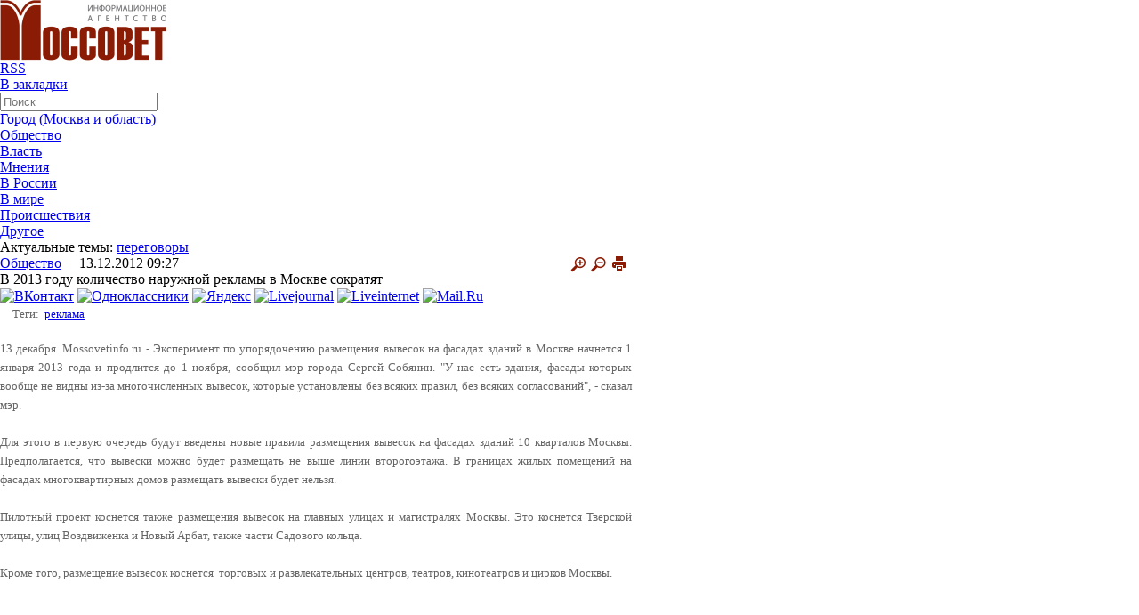

--- FILE ---
content_type: text/html; charset=utf-8
request_url: https://mossovetinfo.ru/news/obshchestvo/v_2013_godu_kolichestvo_naruzhnoy_reklamy_v_moskve_sokratyat/
body_size: 14678
content:
<html xmlns:og="http://ogp.me/ns#">
<head>
<meta charset="utf-8">
<meta name='yandex-verification' content='2f1de2815d84a07e' /> 
<meta name="viewport" content="width=device-width, initial-scale=1">
<title>В 2013 году количество наружной рекламы в Москве сократят</title>
	<meta http-equiv="Content-Type" content="text/html; charset=UTF-8" />
<script type="text/javascript" data-skip-moving="true">(function(w, d) {var v = w.frameCacheVars = {'CACHE_MODE':'HTMLCACHE','storageBlocks':[],'dynamicBlocks':{'Yt7gcC':'ff3aba2f61c1','7DqYyc':'c015cb778065','3JiYAU':'bef0aff4824a','jmonnO':'4c7908e0b5b2','y0XwfU':'306a1fd3d6f2','iJBuqa':'567c3151ea08','d42sdq':'8d1b69dd9bdc','sT4bfg':'8d1b69dd9bdc','2DJmFo':'306a1fd3d6f2','i91IgT':'ff3aba2f61c1','asDrK5':'e1c06d85ae7b'},'AUTO_UPDATE':true,'AUTO_UPDATE_TTL':'120','version':'2'};var inv = false;if (v.AUTO_UPDATE === false){if (v.AUTO_UPDATE_TTL && v.AUTO_UPDATE_TTL > 0){var lm = Date.parse(d.lastModified);if (!isNaN(lm)){var td = new Date().getTime();if ((lm + v.AUTO_UPDATE_TTL * 1000) >= td){w.frameRequestStart = false;w.preventAutoUpdate = true;return;}inv = true;}}else{w.frameRequestStart = false;w.preventAutoUpdate = true;return;}}var r = w.XMLHttpRequest ? new XMLHttpRequest() : (w.ActiveXObject ? new w.ActiveXObject("Microsoft.XMLHTTP") : null);if (!r) { return; }w.frameRequestStart = true;var m = v.CACHE_MODE; var l = w.location; var x = new Date().getTime();var q = "?bxrand=" + x + (l.search.length > 0 ? "&" + l.search.substring(1) : "");var u = l.protocol + "//" + l.host + l.pathname + q;r.open("GET", u, true);r.setRequestHeader("BX-ACTION-TYPE", "get_dynamic");r.setRequestHeader("X-Bitrix-Composite", "get_dynamic");r.setRequestHeader("BX-CACHE-MODE", m);r.setRequestHeader("BX-CACHE-BLOCKS", v.dynamicBlocks ? JSON.stringify(v.dynamicBlocks) : "");if (inv){r.setRequestHeader("BX-INVALIDATE-CACHE", "Y");}try { r.setRequestHeader("BX-REF", d.referrer || "");} catch(e) {}if (m === "APPCACHE"){r.setRequestHeader("BX-APPCACHE-PARAMS", JSON.stringify(v.PARAMS));r.setRequestHeader("BX-APPCACHE-URL", v.PAGE_URL ? v.PAGE_URL : "");}r.onreadystatechange = function() {if (r.readyState != 4) { return; }var a = r.getResponseHeader("BX-RAND");var b = w.BX && w.BX.frameCache ? w.BX.frameCache : false;if (a != x || !((r.status >= 200 && r.status < 300) || r.status === 304 || r.status === 1223 || r.status === 0)){var f = {error:true, reason:a!=x?"bad_rand":"bad_status", url:u, xhr:r, status:r.status};if (w.BX && w.BX.ready && b){BX.ready(function() {setTimeout(function(){BX.onCustomEvent("onFrameDataRequestFail", [f]);}, 0);});}w.frameRequestFail = f;return;}if (b){b.onFrameDataReceived(r.responseText);if (!w.frameUpdateInvoked){b.update(false);}w.frameUpdateInvoked = true;}else{w.frameDataString = r.responseText;}};r.send();var p = w.performance;if (p && p.addEventListener && p.getEntries && p.setResourceTimingBufferSize){var e = 'resourcetimingbufferfull';var h = function() {if (w.BX && w.BX.frameCache && w.BX.frameCache.frameDataInserted){p.removeEventListener(e, h);}else {p.setResourceTimingBufferSize(p.getEntries().length + 50);}};p.addEventListener(e, h);}})(window, document);</script>


<link href="/bitrix/templates/.default/components/bitrix/news/news_lj_NEW/bitrix/news.detail/.default/style.css?16781462903499" type="text/css"  rel="stylesheet" />
<link href="/bitrix/templates/.default/components/bitrix/news.list/mainpage_themeoftheday_new_up/style.css?1678146290753" type="text/css"  data-template-style="true"  rel="stylesheet" />
<link href="/bitrix/templates/.default/components/bitrix/news.list/material_another_news/style.css?1678146290800" type="text/css"  data-template-style="true"  rel="stylesheet" />
<link href="/bitrix/templates/.default/components/bitrix/news.list/mainpage_themeoftheday_new/style.css?1678146290753" type="text/css"  data-template-style="true"  rel="stylesheet" />
<link href="/bitrix/templates/.default/components/bitrix/news.list/mainpage_opinions_and_comments/style.css?1678146290753" type="text/css"  data-template-style="true"  rel="stylesheet" />
<link href="/bitrix/templates/main_new/components/bitrix/news.list/lb/style.css?1678146290108" type="text/css"  data-template-style="true"  rel="stylesheet" />
<script>if(!window.BX)window.BX={};if(!window.BX.message)window.BX.message=function(mess){if(typeof mess==='object'){for(let i in mess) {BX.message[i]=mess[i];} return true;}};</script>
<script>(window.BX||top.BX).message({'JS_CORE_LOADING':'Загрузка...','JS_CORE_NO_DATA':'- Нет данных -','JS_CORE_WINDOW_CLOSE':'Закрыть','JS_CORE_WINDOW_EXPAND':'Развернуть','JS_CORE_WINDOW_NARROW':'Свернуть в окно','JS_CORE_WINDOW_SAVE':'Сохранить','JS_CORE_WINDOW_CANCEL':'Отменить','JS_CORE_WINDOW_CONTINUE':'Продолжить','JS_CORE_H':'ч','JS_CORE_M':'м','JS_CORE_S':'с','JSADM_AI_HIDE_EXTRA':'Скрыть лишние','JSADM_AI_ALL_NOTIF':'Показать все','JSADM_AUTH_REQ':'Требуется авторизация!','JS_CORE_WINDOW_AUTH':'Войти','JS_CORE_IMAGE_FULL':'Полный размер'});</script>

<script src="/bitrix/js/main/core/core.js?1710835663494198"></script>

<script>BX.Runtime.registerExtension({'name':'main.core','namespace':'BX','loaded':true});</script>
<script>BX.setJSList(['/bitrix/js/main/core/core_ajax.js','/bitrix/js/main/core/core_promise.js','/bitrix/js/main/polyfill/promise/js/promise.js','/bitrix/js/main/loadext/loadext.js','/bitrix/js/main/loadext/extension.js','/bitrix/js/main/polyfill/promise/js/promise.js','/bitrix/js/main/polyfill/find/js/find.js','/bitrix/js/main/polyfill/includes/js/includes.js','/bitrix/js/main/polyfill/matches/js/matches.js','/bitrix/js/ui/polyfill/closest/js/closest.js','/bitrix/js/main/polyfill/fill/main.polyfill.fill.js','/bitrix/js/main/polyfill/find/js/find.js','/bitrix/js/main/polyfill/matches/js/matches.js','/bitrix/js/main/polyfill/core/dist/polyfill.bundle.js','/bitrix/js/main/core/core.js','/bitrix/js/main/polyfill/intersectionobserver/js/intersectionobserver.js','/bitrix/js/main/lazyload/dist/lazyload.bundle.js','/bitrix/js/main/polyfill/core/dist/polyfill.bundle.js','/bitrix/js/main/parambag/dist/parambag.bundle.js']);
</script>
<script>BX.Runtime.registerExtension({'name':'ui.dexie','namespace':'BX.Dexie3','loaded':true});</script>
<script>BX.Runtime.registerExtension({'name':'ls','namespace':'window','loaded':true});</script>
<script>BX.Runtime.registerExtension({'name':'fx','namespace':'window','loaded':true});</script>
<script>BX.Runtime.registerExtension({'name':'fc','namespace':'window','loaded':true});</script>
<script>(window.BX||top.BX).message({'LANGUAGE_ID':'ru','FORMAT_DATE':'DD.MM.YYYY','FORMAT_DATETIME':'DD.MM.YYYY HH:MI:SS','COOKIE_PREFIX':'BITRIX_SM','SERVER_TZ_OFFSET':'10800','UTF_MODE':'Y','SITE_ID':'s1','SITE_DIR':'/'});</script>


<script src="/bitrix/js/ui/dexie/dist/dexie3.bundle.js?1710835506187520"></script>
<script src="/bitrix/js/main/core/core_ls.js?167814627810430"></script>
<script src="/bitrix/js/main/core/core_fx.js?167814627816888"></script>
<script src="/bitrix/js/main/core/core_frame_cache.js?171083566217037"></script>
<meta property="og:name" content=""/> 
<meta property="og:description" content=""/> 
<meta property="og:image" content="https://mossovetinfo.ru"/> 
<meta property="twitter:image" content="https://mossovetinfo.ru"/> 
<link rel="image_src" href="https://mossovetinfo.ru"/>



<script src="/js/jquery-1.3.2.min.js?167814623757254"></script>
<script src="/js/popup.js?16781462371973"></script>
<script type="text/javascript">var _ba = _ba || []; _ba.push(["aid", "ec839f91e2fcd67437bb6b81140fe726"]); _ba.push(["host", "mossovetinfo.ru"]); (function() {var ba = document.createElement("script"); ba.type = "text/javascript"; ba.async = true;ba.src = (document.location.protocol == "https:" ? "https://" : "http://") + "bitrix.info/ba.js";var s = document.getElementsByTagName("script")[0];s.parentNode.insertBefore(ba, s);})();</script>


					 
     

       
<link rel="stylesheet" href="/css/reset.css">
<link rel="stylesheet" href="/css/style.css?1678146212">
<link rel="stylesheet" href="/css/mobile.css?1678146212">
	<link rel="stylesheet" href="/css/print.css"type="text/css" media="print">

<link rel="alternate" type="application/rss+xml" title="http://mossovetinfo.ru/rss.php" href="http://mossovetinfo.ru/rss.php" />

<script type="text/javascript" src="/js/jquery-1.7.1.min.js"></script>
<link rel="stylesheet" type="text/css" href="/js/fancybox/jquery.fancybox.css">
<!--<script type="text/javascript" src="/js/fancybox/jquery-1.3.2.min.js"></script>-->
<script type="text/javascript" src="/js/fancybox/jquery.easing.1.3.js"></script>
<script type="text/javascript" src="/js/fancybox/jquery.fancybox-1.2.1.pack.js"></script>

<script type="text/javascript">
$(document).ready(function() { 
$("a.fancy").fancybox(); 
//$("a.two").fancybox(); 
//$("a.video").fancybox({"frameWidth":520,"frameHeight":400}); 
//$("a.content").fancybox({"frameWidth":600,"frameHeight":300}); 
});
</script>
</head>
<body>
<script>
$(document).ready(function(){

				$(".addd_file").click (function () {
					var FieldShellelements = $(".newfile td");
						for (i = 0; i < FieldShellelements.length; i++) {
							var count = $(FieldShellelements[i]).children('input').length;
							count = count+1
						}
						if (count < 10) {
					$('.newfile > td:last').append('<input type="file" name="FILES'+ count+'">');
						}
					
				});


$("#ddmenu li").hover(function () {
	//alert('data');
     clearTimeout($.data(this,'timer'));
     $("ul",this).stop(true,true).show();
  }, function () {
    $.data(this,"timer", setTimeout($.proxy(function() {
      $("ul",this).stop(true,true).hide();
    }, this), 100));
  });
  
  $(".bottom ul li").hover(function () {
	//alert('data');
     clearTimeout($.data(this,'timer'));
     $("ul",this).stop(true,true).show();
  }, function () {
    $.data(this,"timer", setTimeout($.proxy(function() {
      $("ul",this).stop(true,true).hide();
    }, this), 100));
  });
  
  
 // Сбрасываем размер шрифта
/* var originalFontSize = $('.news-detail h1').css('font-size');
 var originalFontSize = $('.news-detail siv').css('font-size');
 var originalFontSize = $('.news-detail span').css('font-size');
 var originalFontSize = $('.news-detail p').css('font-size');
  $(".resetFont").click(function(){
  $('.news-detail h1').css('font-size', originalFontSize1);
  $('.news-detail div').css('font-size', originalFontSize2);
  $('.news-detail span').css('font-size', originalFontSize3);
  $('.news-detail p').css('font-size', originalFontSize4);
 });*/
 // Увеличиваем размер шрифта
 $(".increaseFont").click(function(){
 
      $(".news-detail").each(function (i) {
			var currentFontSize = $(this).parent().find("h1").css('font-size');
			var currentFontSizeNum = parseFloat(currentFontSize, 10);
			var newFontSize = currentFontSizeNum*1.18;
			var newFontSize2 = currentFontSizeNum*1.2+4;
			newFontSize2 = newFontSize2+4;
			//alert(newFontSize2);
			$(this).parent().find("h1").css('font-size', newFontSize);
			$(this).parent().find("h1").css('line-height', newFontSize2+'px');
      }); 
     $(".news-detail").each(function (i) {
			var currentFontSize = $(this).parent().find("div").css('font-size');
			var currentFontSizeNum = parseFloat(currentFontSize, 10);
			var newFontSize = currentFontSizeNum*1.18;
			var newFontSize2 = currentFontSizeNum*1.2+4;
			newFontSize2 = newFontSize2+4;
			//alert(newFontSize2);
			$(this).parent().find("div").css('font-size', newFontSize);
			$(this).parent().find("div").css('line-height', newFontSize2+'px');
      });
      $(".news-detail").each(function (i) {
			var currentFontSize = $(this).parent().find("p").css('font-size');
			var currentFontSizeNum = parseFloat(currentFontSize, 10);
			var newFontSize = currentFontSizeNum*1.18;
			var newFontSize2 = currentFontSizeNum*1.15+4;
			newFontSize2 = newFontSize2+4;
			//alert(newFontSize2);
			$(this).parent().find("p").css('font-size', newFontSize);
			$(this).parent().find("p").css('line-height', newFontSize2+'px');
      }); 
     /* $(".news-detail").each(function (i) {
			var currentFontSize = $(this).parent().find("span").css('font-size');
			var currentFontSizeNum = parseFloat(currentFontSize, 10);
			var newFontSize = currentFontSizeNum*1.2;
			var newFontSize2 = currentFontSizeNum*1.2+4;
			newFontSize2 = newFontSize2+4;
			//alert(newFontSize2);
			$(this).parent().find("span").css('font-size', newFontSize);
			$(this).parent().find("span").css('line-height', newFontSize2+'px');
      });*/
 
 
  return false;
 });
 // Уменьшаем размер шрифта
$(".decreaseFont").click(function(){

	$(".news-detail").each(function (i) {
	
		var currentFontSize = $(this).parent().find("h1").css('font-size');
		var currentFontSizeNum = parseFloat(currentFontSize, 10);
		var newFontSize = currentFontSizeNum*0.85;
		var newFontSize2 = currentFontSizeNum*0.85+4;
		newFontSize2 = newFontSize2+4;
		//alert(newFontSize2);
		$(this).parent().find("h1").css('font-size', newFontSize);
		$(this).parent().find("h1").css('line-height', newFontSize2+'px');
	});
	$(".news-detail").each(function (i) {
		var currentFontSize = $(this).parent().find("div").css('font-size');
		var currentFontSizeNum = parseFloat(currentFontSize, 10);
		var newFontSize = currentFontSizeNum*0.85;
		var newFontSize2 = currentFontSizeNum*0.85+4;
		newFontSize2 = newFontSize2+4;
		//alert(newFontSize2);
		$(this).parent().find("div").css('font-size', newFontSize);
		$(this).parent().find("div").css('line-height', newFontSize2+'px');
	});
	$(".news-detail").each(function (i) {
		var currentFontSize = $(this).parent().find("p").css('font-size');
		var currentFontSizeNum = parseFloat(currentFontSize, 10);
		var newFontSize = currentFontSizeNum*0.85;
		var newFontSize2 = currentFontSizeNum*0.85+4;
		newFontSize2 = newFontSize2+4;
		//alert(newFontSize2);
		$(this).parent().find("p").css('font-size', newFontSize);
		$(this).parent().find("p").css('line-height', newFontSize2+'px');
	});
	/*$(".news-detail").each(function (i) {
		var currentFontSize = $(this).parent().find("span").css('font-size');
		var currentFontSizeNum = parseFloat(currentFontSize, 10);
		var newFontSize = currentFontSizeNum*0.85;
		var newFontSize2 = currentFontSizeNum*0.85+4;
		newFontSize2 = newFontSize2+4;
		//alert(newFontSize2);
		$(this).parent().find("span").css('font-size', newFontSize);
		$(this).parent().find("span").css('line-height', newFontSize2+'px');
	}); */

  return false;
 });
});
</script>

	<!--<a href="javascript:void(0);" onclick="
var url=window.document.location;
var title=window.document.title;
function bookmark(a) {
a.href = url;
a.rel = 'sidebar';
a.title = title;
return true;
}
bookmark(this);
window.external.AddFavorite(location.href,document.title); return false;"
>Добавить текущую страницу в Избранное</a>-->



<div class="page">
	            <div style="padding:0 0 0 0; text-align:center" class="container" id="topadvert" >
			
                <script>
                    function getTime() {
                        var d = $('#topadvert').find('div.day').html();
                        var m = $('#topadvert').find('div.month').html();
                        var y = $('#topadvert').find('div.year').html();

                        var finishday = new Date(parseInt(y), parseInt(m - 1), parseInt(d), 23, 59, 59);

                        var endTS = finishday.getTime();
                        setInterval(function() {
                            var now = new Date();
                            var totalRemains = (endTS - now.getTime());

                            if (totalRemains > 1) {
                                var RemainsSec = (parseInt(totalRemains / 1000));
                                var RemainsFullDays = (parseInt(RemainsSec / (24 * 60 * 60)));
                                var secInLastDay = RemainsSec - RemainsFullDays * 24 * 3600;
                                var RemainsFullHours = (parseInt(secInLastDay / 3600));
                                if (RemainsFullHours < 10) {
                                    RemainsFullHours = "0" + RemainsFullHours
                                }
                                var secInLastHour = secInLastDay - RemainsFullHours * 3600;
                                var RemainsMinutes = (parseInt(secInLastHour / 60));
                                if (RemainsMinutes < 10) {
                                    RemainsMinutes = "0" + RemainsMinutes
                                }
                                var lastSec = secInLastHour - RemainsMinutes * 60;
                                if (lastSec < 10) {
                                    lastSec = "0" + lastSec
                                }
                                $('#topadvert > .last >.time_to').html(
                                        (RemainsFullDays ? RemainsFullDays + ":" : "00:") +
                                        (RemainsFullHours ? RemainsFullHours + ":" : "00:") +
                                        (RemainsMinutes ? RemainsMinutes + ":" : "00:") + lastSec);
                            }
                            else {
                                $('#topadvert > .last >.time_to').remove();
                            }
                        }, 1000);
                    }
                    $(document).ready(function() {
                        getTime();
                    });
                </script>
                            </div>
    
  <!-- <div style="height:1px; padding:1em" class="banners no-print">

    </div>-->
    
    <header class="header container">
     
        <a class="logo" href="/">

			<img src="/images/logo.jpg" alt="" height="68" width="187">		</a>
        
        <!-- <span class="add2"><a href="/news/add/">Сообщите свою новость</a></span> -->
        
        <div class="top">
        
            <ul class="social">
			
<li><a class="rss" href="http://mossovetinfo.ru/upload/iblock_rss_1.xml" ><span>RSS</span></a></li>
<li><a class="fav" href="javascript:void(0);" onclick="
var url=window.document.location;
var title=window.document.title;
function bookmark(a) {
a.href = url;
a.rel = 'sidebar';
a.title = title;
return true;
}
bookmark(this);
window.external.AddFavorite(location.href,document.title); return false;"
><span>В закладки</span></a></li>


			
			            </ul>
			 <div id="bxdynamic_Yt7gcC_start" style="display:none"></div>
<form class="search" name="searchform" action="/search/index.php"><input type="text" name="q" id="q" placeholder="Поиск" maxlength="50" class="text" onfocus="document.searchform.q.value='';"/>&nbsp;
<!--<input name="s" type="submit" value="Искать" class="button"/>-->
</form><div id="bxdynamic_Yt7gcC_end" style="display:none"></div>        </div>
        
       <!-- <nav class="menu">
            <ul>
                <li><a href="#">Город</a></li>
                <li><a href="#">Власть</a></li>
                <li><a href="#">Общество </a></li>
                <li><a href="#">ЧП, криминал</a></li>
                <li><a href="#">Мнение</a></li>
                <li><a href="#">Еще..</a></li>
            </ul> 
        </nav>--> 
		
  <div class="bar-container" onclick="myFunction(this)">
	<div class="bar1"></div>
	<div class="bar2"></div>
	<div class="bar3"></div>
  </div>
<div id="nav"> 
  
  <ul id="ddmenu"> 	

   	 		 
    <li class="hasmore">
	
		<a class="first" href="/news/gorod/" >Город (Москва и область)</a>
		
				</li>
    		 
    <li class="hasmore">
	
		<a class="first" href="/news/obshchestvo/" >Общество</a>
		
				</li>
    		 
    <li class="hasmore">
	
		<a class="first" href="/news/vlast/" >Власть</a>
		
				</li>
    		 
    <li class="hasmore">
	
		<a class="first" href="/news/mneniya/" >Мнения</a>
		
				</li>
    		 
    <li class="hasmore">
	
		<a class="first" href="/news/v_rossii/" >В России</a>
		
				</li>
    		 
    <li class="hasmore">
	
		<a class="first" href="/news/v_mire/" >В мире</a>
		
				</li>
    		 
    <li class="hasmore">
	
		<a class="first" href="/news/proisshestviya/" >Происшествия</a>
		
				</li>
    		 
    <li class="hasmore">
	
		<a class="first" href="/news/drugoe/" >Другое</a>
		
				</li>
    	 	 
   </ul>
   <script>
	function myFunction(x) {
	x.classList.toggle("change");
	$("#ddmenu").slideToggle();
	}
	</script>
 </div>
		
		
		
		
		
		
		
		
		
		
		
		
		
		
		
		
		
		
		
<!--		<nav class="menu">
			 
        </nav>-->
        
        <div class="actual">
            <b>Актуальные темы:</b>
			
			
<div id="bxdynamic_7DqYyc_start" style="display:none"></div><a href="/search/index.php?tags=переговоры">переговоры</a>

<div id="bxdynamic_7DqYyc_end" style="display:none"></div> 	
        </div>
        
    </header>
    
    <div class="wrapper container">
        
		
		

		

<style type="text/css">
.middle {
    margin: 0px !important;
    width: 710px !important;
}
</style>




 

        
 	
 
        <div class="middle">
		
	
			



<div id="bxdynamic_3JiYAU_start" style="display:none"></div>


<script type="text/javascript" src="/js/jquery.blockUI.js"></script>
<script type="text/javascript">
    $(document).ready(function() {
        $('#showprew').click(function() {
            $.blockUI({message: $('#blogprew'), css: {width: '350px', padding: '10px', cursor: 'default'}});
        });
        $('#closeprew').click(function() {
            $.unblockUI();
            return false;
        });
    });</script>


<!--<script type="text/javascript">
    var map, geoResult;
    window.onload = function() {
        map = new YMaps.Map(document.getElementById("YMapsID"));
        map.setCenter(new YMaps.GeoPoint(37.64, 55.76), 10);
        map.addControl(new YMaps.TypeControl());
        map.addControl(new YMaps.Zoom());
    }

    function showAddress(value) {
        map.removeOverlay(geoResult);
        var geocoder = new YMaps.Geocoder(value, {results: 1, boundedBy: map.getBounds()});
        YMaps.Events.observe(geocoder, geocoder.Events.Load, function() {
            if (this.length()) {
                geoResult = this.get(0);
                map.addOverlay(geoResult);
                map.setBounds(geoResult.getBounds());
            } else {
                alert("Ничего не найдено")
            }
        });
    }
</script>-->

<div class="news-detail">
            <span class="cat">

			<a href="/news/obshchestvo/">
			Общество</a>


			&nbsp;&nbsp;&nbsp;
			13.12.2012 09:27			
			<a target="_blank" href="/news/obshchestvo/v_2013_godu_kolichestvo_naruzhnoy_reklamy_v_moskve_sokratyat/index.php?print=y" title="Версия для печати" rel="nofollow">
				<img style="float:right; margin-right:5px;" src="/images/print.png" />
			</a>
			<a class="decreaseFont" href="javascript:void(0);"><img style="float:right; margin-right:5px;" src="/images/minus.png" /></a>
			<a class="increaseFont" href="javascript:void(0);"><img style="float:right; margin-right:5px;" src="/images/plus.png" /></a>
			
		</span>
    
	
    <h1>В 2013 году количество наружной рекламы в Москве сократят</h1>
	
	<!--noindex-->
<div id="asd_share_buttons">
	<a class="asd_vk_share" href="#" title="Расшарить в ВКонтакт" onclick="window.open('http://vkontakte.ru/share.php?url=http%3A%2F%2Fmossovetinfo.ru%2Fnews%2Fobshchestvo%2Fv_2013_godu_kolichestvo_naruzhnoy_reklamy_v_moskve_sokratyat%2F&amp;title=%D0%92+2013+%D0%B3%D0%BE%D0%B4%D1%83+%D0%BA%D0%BE%D0%BB%D0%B8%D1%87%D0%B5%D1%81%D1%82%D0%B2%D0%BE+%D0%BD%D0%B0%D1%80%D1%83%D0%B6%D0%BD%D0%BE%D0%B9+%D1%80%D0%B5%D0%BA%D0%BB%D0%B0%D0%BC%D1%8B+%D0%B2+%D0%9C%D0%BE%D1%81%D0%BA%D0%B2%D0%B5+%D1%81%D0%BE%D0%BA%D1%80%D0%B0%D1%82%D1%8F%D1%82&amp;image=&amp;description=', '', 'scrollbars=yes,resizable=no,width=560,height=350,top='+Math.floor((screen.height - 350)/2-14)+',left='+Math.floor((screen.width - 560)/2-5)); return false;"><img src="/bitrix/templates/.default/components/bitrix/asd.share.buttons/soc_services/images/vkontakte.png" alt="ВКонтакт" border="0" vspace="3" hspace="3" /></a>
	<a class="asd_od_share" href="#" title="Расшарить в Одноклассники" onclick="window.open('http://www.odnoklassniki.ru/dk?st.cmd=addShare&amp;st._surl=http%3A%2F%2Fmossovetinfo.ru%2Fnews%2Fobshchestvo%2Fv_2013_godu_kolichestvo_naruzhnoy_reklamy_v_moskve_sokratyat%2F%3F', '', 'scrollbars=yes,resizable=no,width=620,height=450,top='+Math.floor((screen.height - 450)/2-14)+',left='+Math.floor((screen.width - 620)/2-5)); return false;"><img src="/bitrix/templates/.default/components/bitrix/asd.share.buttons/soc_services/images/odnoklassniki.png" alt="Одноклассники" border="0" vspace="3" hspace="3" /></a>
	<a class="asd_ya_share" href="#" title="Расшарить в Яндекс" onclick="window.open('http://wow.ya.ru/posts_share_link.xml?title=%D0%92+2013+%D0%B3%D0%BE%D0%B4%D1%83+%D0%BA%D0%BE%D0%BB%D0%B8%D1%87%D0%B5%D1%81%D1%82%D0%B2%D0%BE+%D0%BD%D0%B0%D1%80%D1%83%D0%B6%D0%BD%D0%BE%D0%B9+%D1%80%D0%B5%D0%BA%D0%BB%D0%B0%D0%BC%D1%8B+%D0%B2+%D0%9C%D0%BE%D1%81%D0%BA%D0%B2%D0%B5+%D1%81%D0%BE%D0%BA%D1%80%D0%B0%D1%82%D1%8F%D1%82&amp;url=http%3A%2F%2Fmossovetinfo.ru%2Fnews%2Fobshchestvo%2Fv_2013_godu_kolichestvo_naruzhnoy_reklamy_v_moskve_sokratyat%2F', '', 'scrollbars=yes,resizable=no,width=560,height=450,top='+Math.floor((screen.height - 450)/2-14)+',left='+Math.floor((screen.width - 560)/2-5)); return false;"><img src="/bitrix/templates/.default/components/bitrix/asd.share.buttons/soc_services/images/yandex.png" alt="Яндекс" border="0" vspace="3" hspace="3" /></a>
	<a class="asd_lj_share" rel="nofollow" href="http://www.livejournal.com/update.bml?subject=%D0%92+2013+%D0%B3%D0%BE%D0%B4%D1%83+%D0%BA%D0%BE%D0%BB%D0%B8%D1%87%D0%B5%D1%81%D1%82%D0%B2%D0%BE+%D0%BD%D0%B0%D1%80%D1%83%D0%B6%D0%BD%D0%BE%D0%B9+%D1%80%D0%B5%D0%BA%D0%BB%D0%B0%D0%BC%D1%8B+%D0%B2+%D0%9C%D0%BE%D1%81%D0%BA%D0%B2%D0%B5+%D1%81%D0%BE%D0%BA%D1%80%D0%B0%D1%82%D1%8F%D1%82&amp;event=%3Ca+href%3D%22http%3A%2F%2Fmossovetinfo.ru%2Fnews%2Fobshchestvo%2Fv_2013_godu_kolichestvo_naruzhnoy_reklamy_v_moskve_sokratyat%2F%22+target%3D%22_blank%22%3E%D0%92+2013+%D0%B3%D0%BE%D0%B4%D1%83+%D0%BA%D0%BE%D0%BB%D0%B8%D1%87%D0%B5%D1%81%D1%82%D0%B2%D0%BE+%D0%BD%D0%B0%D1%80%D1%83%D0%B6%D0%BD%D0%BE%D0%B9+%D1%80%D0%B5%D0%BA%D0%BB%D0%B0%D0%BC%D1%8B+%D0%B2+%D0%9C%D0%BE%D1%81%D0%BA%D0%B2%D0%B5+%D1%81%D0%BE%D0%BA%D1%80%D0%B0%D1%82%D1%8F%D1%82%3C%2Fa%3E%3Cbr%2F%3E%3Cbr%2F%3E" target="_blank" title="Расшарить в Livejournal"><img src="/bitrix/templates/.default/components/bitrix/asd.share.buttons/soc_services/images/livejournal.png" alt="Livejournal" border="0" vspace="3" hspace="3" /></a>
	<a class="asd_li_share" rel="nofollow" href="http://www.liveinternet.ru/journal_post.php?action=l_add&amp;cnurl=http%3A%2F%2Fmossovetinfo.ru%2Fnews%2Fobshchestvo%2Fv_2013_godu_kolichestvo_naruzhnoy_reklamy_v_moskve_sokratyat%2F" target="_blank" title="Расшарить в Liveinternet"><img src="/bitrix/templates/.default/components/bitrix/asd.share.buttons/soc_services/images/liveinternet.png" alt="Liveinternet" border="0" vspace="3" hspace="3" /></a>
	<a class="asd_ma_share" rel="nofollow" href="#" title="Расшарить в Mail.Ru" onclick="window.open('http://connect.mail.ru/share?share_url=http%3A%2F%2Fmossovetinfo.ru%2Fnews%2Fobshchestvo%2Fv_2013_godu_kolichestvo_naruzhnoy_reklamy_v_moskve_sokratyat%2F', '', 'scrollbars=yes,resizable=no,width=560,height=350,top='+Math.floor((screen.height - 350)/2-14)+',left='+Math.floor((screen.width - 560)/2-5)); return false;"><img src="/bitrix/templates/.default/components/bitrix/asd.share.buttons/soc_services/images/mailru.png" alt="Mail.Ru" border="0" vspace="3" hspace="3" /></a>
</div>
<!--/noindex-->  

	
	    	
	<div style="color:#666; font-size:13px; line-height:21px; float:right; width:98%;">
			
	
					
			<div class="tags">
				<span>Теги:&nbsp;</span>
				<a href="/search/index.php?tags=реклама">реклама</a>&nbsp;  			</div>
			
				
	
						
		
		
		
	</div>
	

		
		

	<div style="clear:both;"></div>
	<br />
    <!--        <span class="newsheader">В 2013 году количество наружной рекламы в Москве сократят</span><br>-->
    	
	
    	

	
    
	
	<div style="color:#666; font-size:13px; line-height:21px;"> 
<div style="text-align: justify;">13 декабря. Mossovetinfo.ru - Эксперимент по упорядочению размещения вывесок на фасадах зданий в Москве начнется 1 января 2013 года и продлится до 1 ноября, сообщил мэр города Сергей Собянин. &quot;У нас есть здания, фасады которых вообще не видны из-за многочисленных вывесок, которые установлены без всяких правил, без всяких согласований&quot;, - сказал мэр.</div>
 
<div> 
  <div style="text-align: justify;"> 
    <br />
   </div>
 
  <div style="text-align: justify;">Для этого в первую очередь будут введены новые правила размещения вывесок на фасадах зданий 10 кварталов Москвы. Предполагается, что вывески можно будет размещать не выше линии второгоэтажа. В границах жилых помещений на фасадах многоквартирных домов размещать вывески будет нельзя.</div>
 
  <div style="text-align: justify;"> 
    <br />
   </div>
 
  <div style="text-align: justify;">Пилотный проект коснется также размещения вывесок на главных улицах и магистралях Москвы. Это коснется Тверской улицы, улиц Воздвиженка и Новый Арбат, также части Садового кольца.</div>
 
  <div style="text-align: justify;"> 
    <br />
   </div>
 
  <div style="text-align: justify;">Кроме того, размещение вывесок коснется  торговых и развлекательных центров, театров, кинотеатров и цирков Москвы. </div>
 
  <div style="text-align: justify;"> 
    <br />
   </div>
 
  <div> 
    <br />
   </div>
 </div>
 </div>	
	
	
    <div style="clear:both"></div>
    <br />
	
		    </div>


<div id="popupMap">
    <a id="popupMapClose">x</a>
    <h1>Карта места</h1>
    <a href="javascript:showAddress ('')"></a>
    <p id="contactArea">

    <div id="YMapsID" style="width:600px;height:400px;"></div>

</p>
</div>


<table class="no-print" width="100%">
<tr>
	<td width="50%">
		<div class="tags">
			<span>Поделиться с друзьями:&nbsp;</span>
			<!--noindex-->
<div id="asd_share_buttons">
	<a class="asd_vk_share" href="#" title="Расшарить в ВКонтакт" onclick="window.open('http://vkontakte.ru/share.php?url=http%3A%2F%2Fmossovetinfo.ru%2Fnews%2Fobshchestvo%2Fv_2013_godu_kolichestvo_naruzhnoy_reklamy_v_moskve_sokratyat%2F&amp;title=%D0%92+2013+%D0%B3%D0%BE%D0%B4%D1%83+%D0%BA%D0%BE%D0%BB%D0%B8%D1%87%D0%B5%D1%81%D1%82%D0%B2%D0%BE+%D0%BD%D0%B0%D1%80%D1%83%D0%B6%D0%BD%D0%BE%D0%B9+%D1%80%D0%B5%D0%BA%D0%BB%D0%B0%D0%BC%D1%8B+%D0%B2+%D0%9C%D0%BE%D1%81%D0%BA%D0%B2%D0%B5+%D1%81%D0%BE%D0%BA%D1%80%D0%B0%D1%82%D1%8F%D1%82&amp;image=&amp;description=', '', 'scrollbars=yes,resizable=no,width=560,height=350,top='+Math.floor((screen.height - 350)/2-14)+',left='+Math.floor((screen.width - 560)/2-5)); return false;"><img src="/bitrix/templates/.default/components/bitrix/asd.share.buttons/soc_services/images/vkontakte.png" alt="ВКонтакт" border="0" vspace="3" hspace="3" /></a>
	<a class="asd_od_share" href="#" title="Расшарить в Одноклассники" onclick="window.open('http://www.odnoklassniki.ru/dk?st.cmd=addShare&amp;st._surl=http%3A%2F%2Fmossovetinfo.ru%2Fnews%2Fobshchestvo%2Fv_2013_godu_kolichestvo_naruzhnoy_reklamy_v_moskve_sokratyat%2F%3F', '', 'scrollbars=yes,resizable=no,width=620,height=450,top='+Math.floor((screen.height - 450)/2-14)+',left='+Math.floor((screen.width - 620)/2-5)); return false;"><img src="/bitrix/templates/.default/components/bitrix/asd.share.buttons/soc_services/images/odnoklassniki.png" alt="Одноклассники" border="0" vspace="3" hspace="3" /></a>
	<a class="asd_ya_share" href="#" title="Расшарить в Яндекс" onclick="window.open('http://wow.ya.ru/posts_share_link.xml?title=%D0%92+2013+%D0%B3%D0%BE%D0%B4%D1%83+%D0%BA%D0%BE%D0%BB%D0%B8%D1%87%D0%B5%D1%81%D1%82%D0%B2%D0%BE+%D0%BD%D0%B0%D1%80%D1%83%D0%B6%D0%BD%D0%BE%D0%B9+%D1%80%D0%B5%D0%BA%D0%BB%D0%B0%D0%BC%D1%8B+%D0%B2+%D0%9C%D0%BE%D1%81%D0%BA%D0%B2%D0%B5+%D1%81%D0%BE%D0%BA%D1%80%D0%B0%D1%82%D1%8F%D1%82&amp;url=http%3A%2F%2Fmossovetinfo.ru%2Fnews%2Fobshchestvo%2Fv_2013_godu_kolichestvo_naruzhnoy_reklamy_v_moskve_sokratyat%2F', '', 'scrollbars=yes,resizable=no,width=560,height=450,top='+Math.floor((screen.height - 450)/2-14)+',left='+Math.floor((screen.width - 560)/2-5)); return false;"><img src="/bitrix/templates/.default/components/bitrix/asd.share.buttons/soc_services/images/yandex.png" alt="Яндекс" border="0" vspace="3" hspace="3" /></a>
	<a class="asd_lj_share" rel="nofollow" href="http://www.livejournal.com/update.bml?subject=%D0%92+2013+%D0%B3%D0%BE%D0%B4%D1%83+%D0%BA%D0%BE%D0%BB%D0%B8%D1%87%D0%B5%D1%81%D1%82%D0%B2%D0%BE+%D0%BD%D0%B0%D1%80%D1%83%D0%B6%D0%BD%D0%BE%D0%B9+%D1%80%D0%B5%D0%BA%D0%BB%D0%B0%D0%BC%D1%8B+%D0%B2+%D0%9C%D0%BE%D1%81%D0%BA%D0%B2%D0%B5+%D1%81%D0%BE%D0%BA%D1%80%D0%B0%D1%82%D1%8F%D1%82&amp;event=%3Ca+href%3D%22http%3A%2F%2Fmossovetinfo.ru%2Fnews%2Fobshchestvo%2Fv_2013_godu_kolichestvo_naruzhnoy_reklamy_v_moskve_sokratyat%2F%22+target%3D%22_blank%22%3E%D0%92+2013+%D0%B3%D0%BE%D0%B4%D1%83+%D0%BA%D0%BE%D0%BB%D0%B8%D1%87%D0%B5%D1%81%D1%82%D0%B2%D0%BE+%D0%BD%D0%B0%D1%80%D1%83%D0%B6%D0%BD%D0%BE%D0%B9+%D1%80%D0%B5%D0%BA%D0%BB%D0%B0%D0%BC%D1%8B+%D0%B2+%D0%9C%D0%BE%D1%81%D0%BA%D0%B2%D0%B5+%D1%81%D0%BE%D0%BA%D1%80%D0%B0%D1%82%D1%8F%D1%82%3C%2Fa%3E%3Cbr%2F%3E%3Cbr%2F%3E" target="_blank" title="Расшарить в Livejournal"><img src="/bitrix/templates/.default/components/bitrix/asd.share.buttons/soc_services/images/livejournal.png" alt="Livejournal" border="0" vspace="3" hspace="3" /></a>
	<a class="asd_li_share" rel="nofollow" href="http://www.liveinternet.ru/journal_post.php?action=l_add&amp;cnurl=http%3A%2F%2Fmossovetinfo.ru%2Fnews%2Fobshchestvo%2Fv_2013_godu_kolichestvo_naruzhnoy_reklamy_v_moskve_sokratyat%2F" target="_blank" title="Расшарить в Liveinternet"><img src="/bitrix/templates/.default/components/bitrix/asd.share.buttons/soc_services/images/liveinternet.png" alt="Liveinternet" border="0" vspace="3" hspace="3" /></a>
	<a class="asd_ma_share" rel="nofollow" href="#" title="Расшарить в Mail.Ru" onclick="window.open('http://connect.mail.ru/share?share_url=http%3A%2F%2Fmossovetinfo.ru%2Fnews%2Fobshchestvo%2Fv_2013_godu_kolichestvo_naruzhnoy_reklamy_v_moskve_sokratyat%2F', '', 'scrollbars=yes,resizable=no,width=560,height=350,top='+Math.floor((screen.height - 350)/2-14)+',left='+Math.floor((screen.width - 560)/2-5)); return false;"><img src="/bitrix/templates/.default/components/bitrix/asd.share.buttons/soc_services/images/mailru.png" alt="Mail.Ru" border="0" vspace="3" hspace="3" /></a>
</div>
<!--/noindex--> 
		</div>
	</td>
	<td width="50%">
				<div style="padding-left:5%; border-left:1px solid #e4e4e4;" class="tags">
			<span>Теги:&nbsp;</span><br>
			<a href="/search/index.php?tags=реклама">реклама</a>&nbsp;  		</div>
			</td>
</tr>
</table>



<p class="noprint"><a href="/news/">Возврат к списку</a></p>

	<div style="border-top: 3px solid #8a1b04;">
		<div style="border-top: 1px solid #8a1b04;margin-top: 2px;">
			<div style="background:#fafafa;padding:0 10px 15px;">
    </div>
</div>
</div>
<div id="bxdynamic_3JiYAU_end" style="display:none"></div>


			

							<div class="post" style="margin-top: 40px;"> 
  <h3 class="title"><a>Другие материалы</a></h3>
 <div id="bxdynamic_jmonnO_start" style="display:none"></div>


<ul class="news-list">
                <li>	
			
							<span class="cat">
					<a href="/news/obshchestvo/">
					Общество</a>
					&nbsp;&nbsp;&nbsp;
					23.01.2026, 10:23				</span>
								
							<h1 class="newshead">
											<a href="/news/obshchestvo/avtokreditovanie_v_2025_g_sokratilos_na_20_okb/" >Автокредитование в 2025 г. сократилось на 20% - ОКБ</a><br />
									</h1>
            		
		
			
				            														               <p style="padding:8px 0 0 0; color:#666; font-size:13px; line-height:21px;"> 23 января — Mossovetinfo.ru — В течение 2025 года россияне оформили в банках 1,22 млн автокредитов на 1,69 трлн руб., в средн...</p>
            			
			
                            <div style="clear:both"></div>
            		
			
			
        </li>
            <li>	
			
							<span class="cat">
					<a href="/news/obshchestvo/">
					Общество</a>
					&nbsp;&nbsp;&nbsp;
					19.01.2026, 17:50				</span>
								
							<h1 class="newshead">
											<a href="/news/obshchestvo/protsedura_peredachi_kvartiry_dolinoy_poline_lure_zavershena/" >Процедура передачи квартиры Долиной Полине Лурье завершена</a><br />
									</h1>
            		
		
			
				            														               <p style="padding:8px 0 0 0; color:#666; font-size:13px; line-height:21px;"> 19 января — Mossovetinfo.ru — Певица Лариса Долина и ее несовершеннолетняя внучка выписаны из спорной квартиры в сто...</p>
            			
			
                            <div style="clear:both"></div>
            		
			
			
        </li>
            <li>	
			
							<span class="cat">
					<a href="/news/obshchestvo/">
					Общество</a>
					&nbsp;&nbsp;&nbsp;
					17.01.2026, 10:52				</span>
								
							<h1 class="newshead">
											<a href="/news/obshchestvo/v_moskve_na_kreshchenie_2026_budet_rabotat_40_kupeley_spisok_adresa/" >В Москве на Крещение 2026 будет работать 40 купелей - список, адреса</a><br />
									</h1>
            		
		
			
				            														               <p style="padding:8px 0 0 0; color:#666; font-size:13px; line-height:21px;"> 17 января — Mossovetinfo.ru — В Москве на Крещение в 2026 году откроют 40 официальных купели. Все они прошли проверки Рос...</p>
            			
			
                            <div style="clear:both"></div>
            		
			
			
        </li>
    </ul>
<div id="bxdynamic_jmonnO_end" style="display:none"></div> </div>

			
					</div>
        
        <div class="right no-print">
		

	


<style type="text/css">
.add_title {
    border-bottom: 1px solid #8A1B04 !important;
    border-top: 3px solid #8A1B04 !important;
    padding-top: 2px !important;
}
</style>

          <h3 class="title"><h3>
			
<div class="no-print" style="padding:0px 0;">			
	<div class="banner">
<center></center>
</div>
</div>

<h3 class="title" style="border:none;"><a href="/news/">Лента новостей</a></h3>
			            <div class="tape">


	<p>
		<span class="cat">
			<i>12:21</i>

						<a href="/news/v_rossii/">
			В России		</a>
		</span>
		<!--<a href="/news/v_rossii/vs_rossii_udarili_vysokotochnym_oruzhiem_po_obektam_vpk_ukrainy_v_noch_na_24_yanvarya/">Минобороны: Цели удара достигнуты. Все назначенные объекты поражены</a>-->
		<a href="/news/v_rossii/vs_rossii_udarili_vysokotochnym_oruzhiem_po_obektam_vpk_ukrainy_v_noch_na_24_yanvarya/">ВС России ударили высокоточным оружием по объектам ВПК Украины в ночь на 24 января</a>
	</p>

	<p>
		<span class="cat">
			<i>14:02</i>

						<a href="/news/proisshestviya/">
			Происшествия		</a>
		</span>
		<!--<a href="/news/proisshestviya/portret_prestupnika_v_moskve_sostavila_prokuratura_na_osnove_statdannykh_2025_goda/">За 2025 год выявлена более 31 тысяча лиц, совершивших преступления на территории Москвы</a>-->
		<a href="/news/proisshestviya/portret_prestupnika_v_moskve_sostavila_prokuratura_na_osnove_statdannykh_2025_goda/">«Портрет преступника» в Москве составила прокуратура на основе статданных 2025 года</a>
	</p>

	<p>
		<span class="cat">
			<i>13:23</i>

						<a href="/news/gorod/">
			Город (Москва и область)		</a>
		</span>
		<!--<a href="/news/gorod/temperatura_po_moskovskoy_oblasti_mozhet_opustitsya_do_minus_28_gradusov_sinoptik/">Пик похолодания придется на воскресенье, в Москве ночью около минус 20</a>-->
		<a href="/news/gorod/temperatura_po_moskovskoy_oblasti_mozhet_opustitsya_do_minus_28_gradusov_sinoptik/">Температура по Московской области может опуститься до минус 28 градусов - синоптик</a>
	</p>

	<p>
		<span class="cat">
			<i>10:23</i>

						<a href="/news/obshchestvo/">
			Общество		</a>
		</span>
		<!--<a href="/news/obshchestvo/avtokreditovanie_v_2025_g_sokratilos_na_20_okb/">В течение 2025 года россияне оформили в банках 1,22 млн автокредитов на 1,69 трлн руб</a>-->
		<a href="/news/obshchestvo/avtokreditovanie_v_2025_g_sokratilos_na_20_okb/">Автокредитование в 2025 г. сократилось на 20% - ОКБ</a>
	</p>

	<p>
		<span class="cat">
			<i>10:03</i>

						<a href="/news/v_mire/">
			В мире		</a>
		</span>
		<!--<a href="/news/v_mire/ushakov_peregovory_putina_i_predstaviteley_trampa_byli_vo_vsekh_smyslakh_polezny/">- 23 января, в Абу-Даби состоится первое заседание трёхсторонней рабочей группы по вопросам безопасности 

- вопросы дальнейшего развития двухсторонних российско-американских отношений обсуждались в концептуальном плане</a>-->
		<a href="/news/v_mire/ushakov_peregovory_putina_i_predstaviteley_trampa_byli_vo_vsekh_smyslakh_polezny/">Ушаков: Переговоры Путина и представителей Трампа были во всех смыслах полезны</a>
	</p>

<div class="clearboth"></div>
</div>

<!--<ul class="theme-news">
<li>
<span class="red"><b></b></span>&nbsp;&nbsp;
&nbsp;&nbsp;<a href="">Далее</a>&nbsp;<span class="red">&raquo;</span>
</li>
<div class="clearboth"></div>
</ul>-->


 

 		
		
				
		
		
			
			
					<h3 class="title add_title"><h3>
			<div class="no-print" style="padding:0px 0;">			
				<div id="bxdynamic_y0XwfU_start" style="display:none"></div><div class="banner">
<center></center>
</div>
<div id="bxdynamic_y0XwfU_end" style="display:none"></div>			</div>
			 <h3 class="title" style="border:none"><a>Актуальные материалы</a></h3>
            
          		  
            
			
			
			
			
	<div id="bxdynamic_iJBuqa_start" style="display:none"></div><div class="tape">


	<p>
		<span class="cat">
			<i>21:35</i>

						<a href="/news/drugoe/">
			Другое		</a>
		</span>
		<!--<a href="/news/drugoe/ssha_vvodyat_poshliny_protiv_8_stran_severnoy_evropy_iz_za_grenlandii/">Пошлина будет действовать до заключения сделки о покупке Гренландии Соединенными Штатами</a>-->
		<a href="/news/drugoe/ssha_vvodyat_poshliny_protiv_8_stran_severnoy_evropy_iz_za_grenlandii/">США вводят пошлины против 8 стран Северной Европы из-за Гренландии</a>
	</p>

	<p>
		<span class="cat">
			<i>15:25</i>

						<a href="/news/obshchestvo/">
			Общество		</a>
		</span>
		<!--<a href="/news/obshchestvo/zdorovya_schastya_i_lyubvi_v_2026_godu_pozhelal_putin_pozhelal_rossiyanam/">Россияне продолжат созидать, добиваться поставленных целей, идти только вперед - ради будущих поколений, ради своей великой страны</a>-->
		<a href="/news/obshchestvo/zdorovya_schastya_i_lyubvi_v_2026_godu_pozhelal_putin_pozhelal_rossiyanam/">Здоровья, счастья и любви в 2026 году пожелал Путин россиянам</a>
	</p>

	<p>
		<span class="cat">
			<i>19:51</i>

						<a href="/news/v_mire/">
			В мире		</a>
		</span>
		<!--<a href="/news/v_mire/tramp_shokirovan_i_vozmushchen_atakoy_bpla_vsu_na_rezidentsiyu_putina_ushakov/">Путин заявил Трампу о пересмотре РФ позиции по Украине после атак БПЛА - Ушаков</a>-->
		<a href="/news/v_mire/tramp_shokirovan_i_vozmushchen_atakoy_bpla_vsu_na_rezidentsiyu_putina_ushakov/">Трамп «шокирован и возмущен» атакой БПЛА ВСУ на резиденцию Путина – Ушаков</a>
	</p>

	<p>
		<span class="cat">
			<i>10:40</i>

						<a href="/news/v_mire/">
			В мире		</a>
		</span>
		<!--<a href="/news/v_mire/vstrecha_trampa_i_zelenskogo_vo_floride_ne_prinesla_progressa/">Трамп отметил, что стороны сейчас «намного ближе» к договоренностям, но допустил, что договоренности вообще не удастся достичь</a>-->
		<a href="/news/v_mire/vstrecha_trampa_i_zelenskogo_vo_floride_ne_prinesla_progressa/">Встреча Трампа и Зеленского во Флориде не принесла прогресса</a>
	</p>

	<p>
		<span class="cat">
			<i>08:32</i>

						<a href="/news/gorod/">
			Город (Москва и область)		</a>
		</span>
		<!--<a href="/news/gorod/430_instruktsiy_mos_ru_pomogut_splanirovat_novogodnie_vykhodnye/">Особого внимания заслуживает проект «Зима в Москве»</a>-->
		<a href="/news/gorod/430_instruktsiy_mos_ru_pomogut_splanirovat_novogodnie_vykhodnye/">430 инструкций mos.ru помогут спланировать новогодние выходные</a>
	</p>

	<p>
		<span class="cat">
			<i>15:08</i>

						<a href="/news/v_mire/">
			В мире		</a>
		</span>
		<!--<a href="/news/v_mire/putin_zayavil_o_gotovnosti_k_neprostym_resheniyam_kompromissam_po_mirnomu_planu_trampa_ssha/">Путин:  «в Анкоридже мы согласовали и практически согласились с предложениями президента Трампа»</a>-->
		<a href="/news/v_mire/putin_zayavil_o_gotovnosti_k_neprostym_resheniyam_kompromissam_po_mirnomu_planu_trampa_ssha/">Путин заявил о готовности к «непростым решениям», компромиссам по мирному плану Трампа, США</a>
	</p>

<div class="clearboth"></div>
</div>

<!--<ul class="theme-news">
<li>
<span class="red"><b></b></span>&nbsp;&nbsp;
&nbsp;&nbsp;<a href="">Далее</a>&nbsp;<span class="red">&raquo;</span>
</li>
<div class="clearboth"></div>
</ul>-->


<div id="bxdynamic_iJBuqa_end" style="display:none"></div> 
			
	
            
         
			
							
			
					
			
			
			
			

             	<!--   <Авторские колонки-->

					<div id="bxdynamic_d42sdq_start" style="display:none"></div>







<div id="bxdynamic_d42sdq_end" style="display:none"></div> 

			
			
			
			
			
			
			
			
			
			
			
			
			
			
			
			

                

					 
    
    <!--Мнения-->
            

               
               

					<div id="bxdynamic_sT4bfg_start" style="display:none"></div>







<div id="bxdynamic_sT4bfg_end" style="display:none"></div> 
    
            <!--Блого-->
            
            
					<div id="bxdynamic_2DJmFo_start" style="display:none"></div><div class="banner">
<center></center>
</div>
<div id="bxdynamic_2DJmFo_end" style="display:none"></div>							
            
        </div>
        
    </div>
    
    <div class="bottom contain no-print">
	
	
	<ul> 	
   	 		 
    <li class="hasmore20"> 
			<script>
	$(document).ready(function(){
		$(".hasmore20").hover(function () {
		//alert('data');
			$(".id1").css({'border':'1px solid #cdd1d5','background':'#f9f9f9','padding':'12px 15px 17px','border-radius':'3px 3px 0 0','z-index':'999'});
			//border:1px solid #cdd1d5; background:#f9f9f9; padding:12px 15px 17px; border-bottom:4px solid #000; border-radius:3px 3px 0 0; z-index:999;
		},
		function () {
			$(".id1").css({'border':'none','background':'none','padding':'12px 15px 17px','border-radius':'3px 3px 0 0','z-index':'999'});
		
		});
	});
	</script>
			<a class="first2 id1" href="/news/gorod/" >Город (Москва и область)</a>
		
				</li>
    		 
    <li class="hasmore21"> 
			<script>
	$(document).ready(function(){
		$(".hasmore21").hover(function () {
		//alert('data');
			$(".id2").css({'border':'1px solid #cdd1d5','background':'#f9f9f9','padding':'12px 15px 17px','border-radius':'3px 3px 0 0','z-index':'999'});
			//border:1px solid #cdd1d5; background:#f9f9f9; padding:12px 15px 17px; border-bottom:4px solid #000; border-radius:3px 3px 0 0; z-index:999;
		},
		function () {
			$(".id2").css({'border':'none','background':'none','padding':'12px 15px 17px','border-radius':'3px 3px 0 0','z-index':'999'});
		
		});
	});
	</script>
			<a class="first2 id2" href="/news/obshchestvo/" >Общество</a>
		
				</li>
    		 
    <li class="hasmore22"> 
			<script>
	$(document).ready(function(){
		$(".hasmore22").hover(function () {
		//alert('data');
			$(".id3").css({'border':'1px solid #cdd1d5','background':'#f9f9f9','padding':'12px 15px 17px','border-radius':'3px 3px 0 0','z-index':'999'});
			//border:1px solid #cdd1d5; background:#f9f9f9; padding:12px 15px 17px; border-bottom:4px solid #000; border-radius:3px 3px 0 0; z-index:999;
		},
		function () {
			$(".id3").css({'border':'none','background':'none','padding':'12px 15px 17px','border-radius':'3px 3px 0 0','z-index':'999'});
		
		});
	});
	</script>
			<a class="first2 id3" href="/news/vlast/" >Власть</a>
		
				</li>
    		 
    <li class="hasmore23"> 
			<script>
	$(document).ready(function(){
		$(".hasmore23").hover(function () {
		//alert('data');
			$(".id4").css({'border':'1px solid #cdd1d5','background':'#f9f9f9','padding':'12px 15px 17px','border-radius':'3px 3px 0 0','z-index':'999'});
			//border:1px solid #cdd1d5; background:#f9f9f9; padding:12px 15px 17px; border-bottom:4px solid #000; border-radius:3px 3px 0 0; z-index:999;
		},
		function () {
			$(".id4").css({'border':'none','background':'none','padding':'12px 15px 17px','border-radius':'3px 3px 0 0','z-index':'999'});
		
		});
	});
	</script>
			<a class="first2 id4" href="/news/mneniya/" >Мнения</a>
		
				</li>
    		 
    <li class="hasmore24"> 
			<script>
	$(document).ready(function(){
		$(".hasmore24").hover(function () {
		//alert('data');
			$(".id5").css({'border':'1px solid #cdd1d5','background':'#f9f9f9','padding':'12px 15px 17px','border-radius':'3px 3px 0 0','z-index':'999'});
			//border:1px solid #cdd1d5; background:#f9f9f9; padding:12px 15px 17px; border-bottom:4px solid #000; border-radius:3px 3px 0 0; z-index:999;
		},
		function () {
			$(".id5").css({'border':'none','background':'none','padding':'12px 15px 17px','border-radius':'3px 3px 0 0','z-index':'999'});
		
		});
	});
	</script>
			<a class="first2 id5" href="/news/v_rossii/" >В России</a>
		
				</li>
    		 
    <li class="hasmore25"> 
			<script>
	$(document).ready(function(){
		$(".hasmore25").hover(function () {
		//alert('data');
			$(".id6").css({'border':'1px solid #cdd1d5','background':'#f9f9f9','padding':'12px 15px 17px','border-radius':'3px 3px 0 0','z-index':'999'});
			//border:1px solid #cdd1d5; background:#f9f9f9; padding:12px 15px 17px; border-bottom:4px solid #000; border-radius:3px 3px 0 0; z-index:999;
		},
		function () {
			$(".id6").css({'border':'none','background':'none','padding':'12px 15px 17px','border-radius':'3px 3px 0 0','z-index':'999'});
		
		});
	});
	</script>
			<a class="first2 id6" href="/news/v_mire/" >В мире</a>
		
				</li>
    		 
    <li class="hasmore26"> 
			<script>
	$(document).ready(function(){
		$(".hasmore26").hover(function () {
		//alert('data');
			$(".id7").css({'border':'1px solid #cdd1d5','background':'#f9f9f9','padding':'12px 15px 17px','border-radius':'3px 3px 0 0','z-index':'999'});
			//border:1px solid #cdd1d5; background:#f9f9f9; padding:12px 15px 17px; border-bottom:4px solid #000; border-radius:3px 3px 0 0; z-index:999;
		},
		function () {
			$(".id7").css({'border':'none','background':'none','padding':'12px 15px 17px','border-radius':'3px 3px 0 0','z-index':'999'});
		
		});
	});
	</script>
			<a class="first2 id7" href="/news/proisshestviya/" >Происшествия</a>
		
				</li>
    		 
    <li class="hasmore27"> 
			<script>
	$(document).ready(function(){
		$(".hasmore27").hover(function () {
		//alert('data');
			$(".id8").css({'border':'1px solid #cdd1d5','background':'#f9f9f9','padding':'12px 15px 17px','border-radius':'3px 3px 0 0','z-index':'999'});
			//border:1px solid #cdd1d5; background:#f9f9f9; padding:12px 15px 17px; border-bottom:4px solid #000; border-radius:3px 3px 0 0; z-index:999;
		},
		function () {
			$(".id8").css({'border':'none','background':'none','padding':'12px 15px 17px','border-radius':'3px 3px 0 0','z-index':'999'});
		
		});
	});
	</script>
			<a class="first2 id8" href="/news/drugoe/" >Другое</a>
		
				</li>
    	 	 
   </ul>
        
			 
        
    </div>
    
    <div style="border-top:1px solid #cdd1d5; border-bottom:1px solid #cdd1d5; padding:20px 0;" class="info container no-print">
        
		<div style="float:left; paddding-top:50px; margin-top:20px;">
			<span style="font-size: 9px;">ИА МОССОВЕТ</span>&nbsp; &nbsp; &nbsp; &nbsp;Copyright © 2001-2023 Информационное агентство МОССОВЕТ, &nbsp; Свидетельство о регистрации СМИ Эл 77-4353 от 02.02.2001 При перепечатке и цитировании ссылка и гиперссылка на ИА МОССОВЕТ обязательна. &nbsp;Почтовый адрес: 125009, Москва, ул. Тверская, 7, а/я 71, Моссовет Телефон: +7 903 772 39 20 E-mail: <a href="mailto:info@mossovetinfo.ru">info@mossovetinfo.ru</a>		</div>
		
        <div>
			 
<div style="text-align: left;">
  <br />
</div>
		</div>
        <div>
			
<div style="text-align: right;">
  <br />
</div>
		</div>
        
    </div>
    
    <footer class="footer container no-print">
    
        <ul class="social1">
<li><a class="rss" href="http://mossovetinfo.ru/upload/iblock_rss_1.xml" ><span>RSS</span></a></li>
<li><a class="fav" href="javascript:void(0);" onclick="
var url=window.document.location;
var title=window.document.title;
function bookmark(a) {
a.href = url;
a.rel = 'sidebar';
a.title = title;
return true;
}
bookmark(this);
window.external.AddFavorite(location.href,document.title); return false;"
><span>В закладки</span></a></li>
        </ul>
        
        <ul style="padding-top:3px;" class="social">
			        </ul>

				
		<div id="bxdynamic_i91IgT_start" style="display:none"></div>
<form class="search" name="searchform" action="/search/index.php"><input type="text" name="q" id="q" placeholder="Поиск" maxlength="50" class="text" onfocus="document.searchform.q.value='';"/>&nbsp;
<!--<input name="s" type="submit" value="Искать" class="button"/>-->
</form><div id="bxdynamic_i91IgT_end" style="display:none"></div>    </footer>
    
    <div class="line"></div>
    
</div>


<div id="bxdynamic_asDrK5_start" style="display:none"></div>

<div id="bxdynamic_asDrK5_end" style="display:none"></div> 

 <!--LiveInternet counter-->

        <script type="text/javascript"><!--
        document.write("<a id='bxid_306124' href='http://www.liveinternet.ru/click' " +
                    "target=_blank><img id='bxid_152427' src='https://counter.yadro.ru/hit?t44.1;r" +
                    escape(document.referrer) + ((typeof (screen) == "undefined") ? "" :
                    ";s" + screen.width + "*" + screen.height + "*" + (screen.colorDepth ?
                            screen.colorDepth : screen.pixelDepth)) + ";u" + escape(document.URL) +
                    ";" + Math.random() +
                    "' alt='' title='LiveInternet' " +
                    "width='31' height='31'  /><\/a>")
        //--></script>

        <!--/LiveInternet-->

<!-- Yandex.Metrika counter -->
<script type="text/javascript" >
   (function(m,e,t,r,i,k,a){m[i]=m[i]||function(){(m[i].a=m[i].a||[]).push(arguments)};
   m[i].l=1*new Date();k=e.createElement(t),a=e.getElementsByTagName(t)[0],k.async=1,k.src=r,a.parentNode.insertBefore(k,a)})
   (window, document, "script", "https://mc.yandex.ru/metrika/tag.js", "ym");

   ym(56710633, "init", {
        clickmap:true,
        trackLinks:true,
        accurateTrackBounce:true,
        webvisor:true
   });
</script>
<noscript><div><img src="https://mc.yandex.ru/watch/56710633" style="position:absolute; left:-9999px;" alt="" /></div></noscript>
<!-- /Yandex.Metrika counter -->

		<!-- Yandex.Metrika counter --> 
		<script type="text/javascript" > (function(m,e,t,r,i,k,a){m[i]=m[i]||function(){(m[i].a=m[i].a||[]).push(arguments)}; m[i].l=1*new Date();k=e.createElement(t),a=e.getElementsByTagName(t)[0],k.async=1,k.src=r,a.parentNode.insertBefore(k,a)}) (window, document, "script", "https://mc.yandex.ru/metrika/tag.js", "ym"); ym(7892020, "init", { clickmap:true, trackLinks:true, accurateTrackBounce:true, webvisor:true }); </script> <noscript><div><img src="https://mc.yandex.ru/watch/7892020" style="position:absolute; left:-9999px;" alt="" /></div></noscript> 
		<!-- /Yandex.Metrika counter -->

        <!-- Google analytics counter -->
        <script type="text/javascript">

            var _gaq = _gaq || [];
            _gaq.push(['_setAccount', 'UA-20375253-4']);
            _gaq.push(['_trackPageview']);

            (function() {
                var ga = document.createElement('script');
                ga.type = 'text/javascript';
                ga.async = true;
                ga.src = ('https:' == document.location.protocol ? 'https://ssl' : 'http://www') + '.google-analytics.com/ga.js';
                var s = document.getElementsByTagName('script')[0];
                s.parentNode.insertBefore(ga, s);
            })();

        </script>
        <!-- /Google analytics counter -->
</body>
</html><!--a31cc7ae113f747809ace4f410f034ae-->